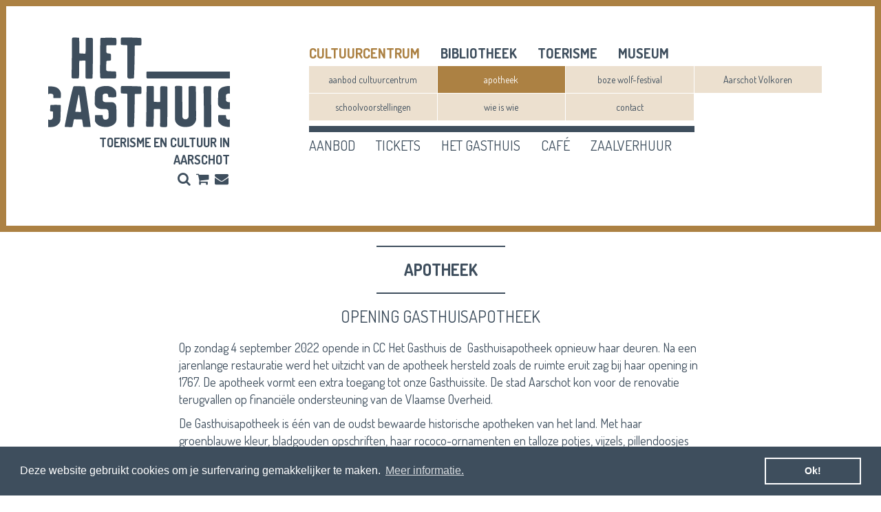

--- FILE ---
content_type: text/html; charset=UTF-8
request_url: https://hetgasthuis.be/index.php/apotheek
body_size: 7422
content:
<!DOCTYPE html>
<html lang="nl">

<head>
    <meta charset="utf-8">
    <meta http-equiv="X-UA-Compatible" content="IE=edge">
    <meta name="viewport" content="width=device-width, initial-scale=1">
    <title>cultuurcentrum - apotheek - Het Gasthuis</title>    <meta http-equiv="Content-Type" content="text/html; charset=UTF-8" >
<meta name="keywords" content="hetgasthuis" >    <link href="https://maxcdn.bootstrapcdn.com/font-awesome/4.2.0/css/font-awesome.min.css" media="screen" rel="stylesheet" type="text/css" >
<link href="/media/default/js/jquery/plugins/fancybox/jquery.fancybox.css" media="screen" rel="stylesheet" type="text/css" >
<link href="https://ajax.googleapis.com/ajax/libs/jqueryui/1.11.3/themes/smoothness/jquery-ui.css" media="screen" rel="stylesheet" type="text/css" >
<link href="/media/default/css/screen.css" media="screen" rel="stylesheet" type="text/css" >    <script type="text/javascript">
    //<!--
Zap = {};Zap.langId = 'nl';Zap.account = 'hetgasthuis';
Zap.isMobile = false;
Zap.isHome = false;
Zap.isTablet = false;
Zap.seasonStart = new Date(1627682400000);Zap.seasonEnd = new Date(1785448800000);Zap.lightweight = false;    //-->
</script>
<script type="text/javascript" src="https://ajax.googleapis.com/ajax/libs/jquery/1.11.2/jquery.min.js"></script>
<script type="text/javascript" src="/media/default/js/masonry.pkgd.min.js"></script>
<script type="text/javascript" src="/media/default/js/imagesloaded.pkgd.min.js"></script>
            <!-- START - hetgashuis.be -->
        <!-- Google tag (gtag.js) -->
        <script>
            (function(w, d, s, l, i) {
                w[l] = w[l] || [];
                w[l].push({
                    'gtm.start': new Date().getTime(),
                    event: 'gtm.js'
                });
                var f = d.getElementsByTagName(s)[0],
                    j = d.createElement(s),
                    dl = l != 'dataLayer' ? '&l=' + l : '';
                j.async = true;
                j.src =
                    'https://www.googletagmanager.com/gtm.js?id=' + i + dl;
                f.parentNode.insertBefore(j, f);
            })(window, document, 'script', 'dataLayer', 'GTM-5GNW6L7');
        </script>
        <!-- END - hetgashuis.be -->
    
    


        <meta property="og:title" content="cultuurcentrum - apotheek - Het Gasthuis" />
    <meta property="og:site_name" content="https://hetgasthuis.be" />
    <meta property="og:url" content="http://hetgasthuis.be/index.php/apotheek" />

        <link href="/favicon.ico" rel="shortcut icon" />
                        <meta property="og:image" content="https://hetgasthuis.be/media/default/images/og-image.jpg" />
            <link rel="stylesheet" type="text/css" href="//cdnjs.cloudflare.com/ajax/libs/cookieconsent2/3.0.3/cookieconsent.min.css" />
    <script src="//cdnjs.cloudflare.com/ajax/libs/cookieconsent2/3.0.3/cookieconsent.min.js"></script>

        <script>
        window.addEventListener("load", function() {
            window.cookieconsent.initialise({
                "palette": {
                    "popup": {
                        "background": "#3e4e5d"
                    },
                    "button": {
                        "background": "transparent",
                        "text": "#ffffff",
                        "border": "#ffffff"
                    }
                },
                "content": {
                    "message": "Deze website gebruikt cookies om je surfervaring gemakkelijker te maken.",
                    "dismiss": "Ok!",
                    "link": "Meer informatie.",
                    "href": "https://www.hetgasthuis.be/disclaimer"
                }
            })
        });
    </script>

    <style>
        .img-responsive {
            object-fit: cover;
            height: 100%;
        }
    </style>
</head>

<body role="document" class="not-home hetgasthuis not-mobile ">
    

            <div id="fb-root"></div>
<script>
  window.fbAsyncInit = function() {
    FB.init({
      appId      : '353637348164065',
      xfbml      : true,
      version    : 'v2.3'
    });
    var update = function(response) {
		if (response.status == "connected") {
			FB.api('/me?fields=first_name,last_name,email,picture', function(response){
				if ($('.firstname').length) {
					$('.firstname').val(response.first_name).prop('readonly', true);
				}
				if ($('.lastname').length) {
						$('.lastname').val(response.last_name).prop('readonly', true);
				}
				if ($('.email').length) {
					$('.email').val(response.email).prop('readonly', true);
				}
				/*if ($('.city').length && response.current_location) {
					$('.city').val(response.current_location.city);
				}*/
				if ($('.facebook-avatar img').length) {
					$('.facebook-avatar img').attr('src', response.picture.data.url);
				}
				if ($('.fb_id').length) {
					$('.fb_id').val(response.id);
				}
			});
		} else {
			$('.fb_id').val('');
			$('.firstname, .lastname, .email').prop('readonly', false);
			$('.facebook-avatar img').attr('src', '/media/default/images/default-user.png');
		};
		/*if (response.status == 'connected') {
			FB.api({
				method: 'fql.query',
				query: 'SELECT uid, first_name, last_name, email, pic_square FROM user WHERE uid=' + response.authResponse.userID
			}, function(response){
				console.log(response);
				//console.log(response);
				if ($('.firstname').length) {
					$('.firstname').val(response[0].first_name);
				}
				if ($('.lastname').length) {
						$('.lastname').val(response[0].last_name);
				}
				if ($('.email').length) {
					$('.email').val(response[0].email);
				}
				if ($('.city').length && response[0].current_location) {
					$('.city').val(response[0].current_location.city);
				}
				if ($('.birthdate').length && response[0].birthday_date) {
					var bday = response[0].birthday_date;
					$('.birthdate').val(bday.substr(6));
				}
				if ($('.facebook-avatar img').length) {
					$('.facebook-avatar img').attr('src', response[0].pic_square);
				}
				if ($('.fb_id').length) {
					$('.fb_id').val(response[0].uid);
				}		
			});

			$('#fb_post').closest('.form-item').show();
			$('#facebook-buttons .login').hide();
		}				*/
	};
	FB.Event.subscribe('auth.login', update);
	FB.Event.subscribe('auth.logout', update);
	FB.getLoginStatus(update);
  };

  (function(d, s, id){
     var js, fjs = d.getElementsByTagName(s)[0];
     if (d.getElementById(id)) {return;}
     js = d.createElement(s); js.id = id;
     js.src = "//connect.facebook.net/en_US/sdk.js";
     fjs.parentNode.insertBefore(js, fjs);
   }(document, 'script', 'facebook-jssdk'));
</script>    
    
                <header id="main-header" class="caged">
                    <div id="searchbox" class="collapse">
	<div class="inner">
			<form name="search-widget" id="search-widget" role="form" action="/search" class="search-form form-inline">
			  	<div class="search-wrapper">
			  		<div class="form-group">
			    		<input name="term" id="searchinput" placeholder="Zoeken" class="search-input input-default form-control" 
			    		value="" type="text"/>
			   		</div>
			   		<div class="button-group">
				    	<button id="search-submit" class="btn btn-transparent submit-button form-btn" type="submit" /><i class="icon fa fa-search"></i></button>
				    	<a id="close-btn" href="#searchbox" class="btn btn-transparent form-btn"  data-toggle="collapse" aria-expanded="true" aria-controls="searchbox"><i class="icon fa fa-close"></i></a>
					</div>
			    </div>
			</form>
	</div>
</div>

                    <div class="container">
                                                    <button type="button" class="navbar-toggle visible-xs visible-sm" data-toggle="collapse" data-target="#header-collapse">
                                <span class="sr-only">Toggle navigation</span>
                                <span class="fa fa-bars"></span>
                            </button>
                        
                        <div class="clearfix">
                            <div class="site-title clearfix">
                                <h1 class="logo">
    <a href="/">
        <img class="inline-block img-responsive" src="/media/default/images/logo.png" alt="Het Gasthuis - Toerisme en Cultuur in Aarschot">
    </a>
</h1>
<p class="slogan text-uppercase extra-bold">Toerisme en Cultuur in Aarschot</p>
<div class="header-icons text-right"><ul class="icon-links list-inline">
  <li>
    <a href="#searchbox" data-toggle="collapse" aria-expanded="false" aria-controls="searchbox">
      <i class="fa fa-search" title="Zoeken in de site" data-toggle="tooltip"><span class="sr-only">Zoeken</span></i>
    </a>
  </li>
    <li>
    <a href="https://ticketshop.ticketmatic.com/gasthuis/shop-2" target="_blank" class="social-link" title="Bestel hier je vriendenpassen en tickets
" data-toggle="tooltip">
        <i class="fa fa-shopping-cart"><span class="sr-only">Bestel hier je vriendenpassen en tickets
</span></i>  
    </a>
  </li>
    <li>
    <a href="https://apps.ticketmatic.com/widgets/gasthuis/subscribe?fields=customertitle%2Caddress%2Cphone%2Cbirthdate&requiredfields=address%2Cphone&customfields=10015%2C10016&accesskey=9756f1521543b811385b1bde&signature=a207cb9971b00e7d75ef84b536dff9320bbc2ed70e1eb2ba6c0c463a3be13ea3#/subscribe" title="Inschrijven Nieuwsbrief
" data-toggle="tooltip" target="_blank">
      <i class="fa fa-envelope"><span class="sr-only">Inschrijven Nieuwsbrief
</span></i>
    </a>
  </li>
</ul></div>                            </div>
                            <div class="collapse navbar-collapse clearfix" id="header-collapse">
                                <div class="header-navigation">
                                    <nav class="top-nav hidden-xs hidden-sm">
                                        <ul class="menu top-menu list-unstyled clearfix">
    <li class="active">
        <a id="menu-top_20" class="top cultuurcentrum  hasChildren " href="/index.php/cultuurcentrum">cultuurcentrum</a>
        <ul>
            <li>
                <a id="menu-top_36" class="sub aanbod-cultuurcentrum " href="/index.php/cultuurcentrum/aanbod">aanbod cultuurcentrum</a>
            </li>
            <li class="active">
                <a id="menu-top_124" class="sub apotheek " href="/index.php/apotheek">apotheek</a>
            </li>
            <li>
                <a id="menu-top_73" class="sub boze-wolf-festival " href="/index.php/boze-wolf-festival">boze wolf-festival </a>
            </li>
            <li>
                <a id="menu-top_116" class="sub aarschot-volkoren " href="/index.php/aarschotvolkoren">Aarschot Volkoren</a>
            </li>
            <li>
                <a id="menu-top_68" class="sub schoolvoorstellingen " href="/index.php/schoolvoorstellingen">schoolvoorstellingen</a>
            </li>
            <li>
                <a id="menu-top_31" class="sub wie-is-wie " href="/index.php/wie-is-wie-in-het-gasthuis-aarschot">wie is wie</a>
            </li>
            <li>
                <a id="menu-top_24" class="sub contact " href="/index.php/cultuurcentrum/contact">contact</a>
            </li>
            <li>
                <a id="menu-top_53" class="sub dank  bottom_only" href="/index.php/cultuurcentrum/dank">dank</a>
            </li>
        </ul>
    </li>
    <li>
        <a id="menu-top_40" class="top bibliotheek  hasChildren  external" href="https://aarschot.bibliotheek.be/" target="_blank">Bibliotheek</a>
        <ul>
            <li>
                <a id="menu-top_37" class="sub zoek-reserveer-verleng  external" href="https://aarschot.bibliotheek.be/" target="_blank">zoek, reserveer, verleng</a>
            </li>
            <li>
                <a id="menu-top_38" class="sub een-vraag  external" href="https://aarschot.bibliotheek.be/help" target="_blank">een vraag ?</a>
            </li>
            <li>
                <a id="menu-top_21" class="sub contact-en-openingsuren  external" href="https://aarschot.bibliotheek.be/contact" target="_blank">contact en openingsuren</a>
            </li>
            <li>
                <a id="menu-top_35" class="sub aanbod-bibliotheek  external" href="https://aarschot.bibliotheek.be/catalogus" target="_blank">aanbod bibliotheek</a>
            </li>
        </ul>
    </li>
    <li>
        <a id="menu-top_41" class="top toerisme  hasChildren " href="/index.php/toerisme">toerisme</a>
        <ul>
            <li>
                <a id="menu-top_39" class="sub aanbod-toerisme " href="/index.php/toerisme/aanbod">aanbod toerisme</a>
            </li>
            <li>
                <a id="menu-top_63" class="sub groepen " href="/index.php/toerisme/groepen">groepen</a>
            </li>
            <li>
                <a id="menu-top_52" class="sub doen " href="/index.php/toerisme/doen">doen</a>
            </li>
            <li>
                <a id="menu-top_50" class="sub zien " href="/index.php/toerisme/zien">zien</a>
            </li>
            <li>
                <a id="menu-top_49" class="sub overnachten " href="/index.php/toerisme/overnachten">overnachten</a>
            </li>
            <li>
                <a id="menu-top_22" class="sub contact " href="/index.php/toerisme/contact">contact</a>
            </li>
            <li>
                <a id="menu-top_46" class="sub stadsbrouwerij " href="/index.php/stadsbrouwerij">stadsbrouwerij</a>
            </li>
            <li>
                <a id="menu-top_85" class="sub sint-rochus " href="/index.php/sintrochusverlichting">Sint-Rochus</a>
            </li>
            <li>
                <a id="menu-top_105" class="sub greeters " href="/index.php/greetersaarschot">greeters</a>
            </li>
            <li>
                <a id="menu-top_129" class="sub aarschotse-gidsenbond " href="/index.php/page/129/aarschotse-gidsenbond">Aarschotse gidsenbond</a>
            </li>
        </ul>
    </li>
    <li>
        <a id="menu-top_42" class="top museum  hasChildren " href="/index.php/museum">museum</a>
        <ul>
            <li>
                <a id="menu-top_67" class="sub aanbod-museum " href="/index.php/museum/aanbod">aanbod museum</a>
            </li>
            <li>
                <a id="menu-top_59" class="sub educatieve-lessen " href="/index.php/educatieve-lessen">educatieve lessen</a>
            </li>
            <li>
                <a id="menu-top_23" class="sub contact " href="/index.php/museum/contact">contact</a>
            </li>
        </ul>
    </li>
</ul>                                        <ul class="menu sub-menu top-sub-menu list-unstyled clearfix">
    <li>
        <a id="menu-top_36" class="sub aanbod-cultuurcentrum " href="/index.php/cultuurcentrum/aanbod">aanbod cultuurcentrum</a>
    </li>
    <li class="active">
        <a id="menu-top_124" class="sub apotheek " href="/index.php/apotheek">apotheek</a>
    </li>
    <li>
        <a id="menu-top_73" class="sub boze-wolf-festival " href="/index.php/boze-wolf-festival">boze wolf-festival </a>
    </li>
    <li>
        <a id="menu-top_116" class="sub aarschot-volkoren " href="/index.php/aarschotvolkoren">Aarschot Volkoren</a>
    </li>
    <li>
        <a id="menu-top_68" class="sub schoolvoorstellingen " href="/index.php/schoolvoorstellingen">schoolvoorstellingen</a>
    </li>
    <li>
        <a id="menu-top_31" class="sub wie-is-wie " href="/index.php/wie-is-wie-in-het-gasthuis-aarschot">wie is wie</a>
    </li>
    <li>
        <a id="menu-top_24" class="sub contact " href="/index.php/cultuurcentrum/contact">contact</a>
    </li>
    <li>
        <a id="menu-top_53" class="sub dank  bottom_only" href="/index.php/cultuurcentrum/dank">dank</a>
    </li>
</ul>                                    </nav>
                                    <hr class="fat-border" />
                                    <nav class="main-nav">
                                        <ul class="menu main-menu list-unstyled clearfix text-uppercase dotted-border-bottom primary-color">
    <li>
        <a id="menu-main_1" class="main aanbod " href="/index.php/aanbod">aanbod</a>
    </li>
    <li>
        <a id="menu-main_5" class="main tickets  hasChildren " href="/index.php/tickets">tickets</a>
        <ul>
            <li>
                <a id="menu-main_18" class="sub de-uitpas " href="/index.php/tickets-en-uitpas">de UITPAS</a>
            </li>
            <li>
                <a id="menu-main_17" class="sub prijzen " href="/index.php/prijzen-in-het-gasthuis-aarschot">prijzen</a>
            </li>
            <li>
                <a id="menu-main_122" class="sub combi-tickets " href="/index.php/combi">combi-tickets</a>
            </li>
            <li>
                <a id="menu-main_57" class="sub vorming " href="/index.php/tickets/vorming">vorming</a>
            </li>
            <li>
                <a id="menu-main_56" class="sub gastproducties " href="/index.php/tickets/gastproducties">gastproducties</a>
            </li>
            <li>
                <a id="menu-main_128" class="sub cadeaubon " href="/index.php/cadeaubon">cadeaubon</a>
            </li>
        </ul>
    </li>
    <li>
        <a id="menu-main_32" class="main het-gasthuis  hasChildren " href="/index.php/culturele-site-het-gasthuis">het gasthuis</a>
        <ul>
            <li>
                <a id="menu-main_2" class="sub blog " href="/index.php/blog">blog</a>
            </li>
        </ul>
    </li>
    <li>
        <a id="menu-main_54" class="main caf  bottom_only" href="/index.php/cafe">café</a>
    </li>
    <li>
        <a id="menu-main_65" class="main zaalverhuur " href="/index.php/page/65/zaalverhuur">zaalverhuur</a>
    </li>
</ul>                                                                            </nav>
                                                                    </div>
                                                            </div>
                        </div>
                    </div>
                </header>
                <div class="container-fluid content">


                    <article class="detail fiche page">
	<header class="detail-header clearfix">
		<div class="header-content">
			<h2 class="page-title">apotheek</h2>
		</div>
	</header>

		  <section class="text page-block clearfix">
	<div class="container">
		<div class="col-md-10 col-md-offset-1 col-lg-offset-2 col-lg-8 no-padding">
		    <div class="info">
		        		            <h3 class="block-title">Opening Gasthuisapotheek</h3>
		        		        <div class="text-container">
		        	<p>Op zondag 4 september 2022 opende in CC Het Gasthuis de&nbsp; Gasthuisapotheek opnieuw haar deuren. Na een jarenlange restauratie werd het uitzicht van de apotheek hersteld zoals de ruimte&nbsp;eruit zag bij haar opening in 1767. De apotheek vormt een extra toegang tot onze Gasthuissite. De stad Aarschot kon voor de renovatie terugvallen op financi&euml;le ondersteuning van de Vlaamse Overheid.</p>

<p>De Gasthuisapotheek is &eacute;&eacute;n van de oudst bewaarde historische apotheken van het land.&nbsp;Met haar groenblauwe kleur, bladgouden opschriften, haar rococo-ornamenten en talloze potjes, vijzels, pillendoosjes en medisch materiaal vormt het een uniek stukje erfgoed.</p>

<p>Elke laatste zondag van de maand zal de apotheek vrij toegankelijk zijn (behalve in de maanden juli en augustus). Een stadsgids zal aanwezig zijn om duiding te geven. Ook zal ze bij tijd en wijle dienst doen als extra ticketbalie bij activiteiten van het cultuurcentrum.</p>

<p>Kun je niet wachten om een kijkje te nemen? <a href="https://gasthuisapotheektouch.be/">Bezoek de apotheek alvast online!</a></p>

<p>Heb je interesse in een groepsbezoek aan de ruimte, stuur dan een mailtje naar <a href="mailto:&#116&#111&#101&#114&#105&#115&#109&#101&#64&#97&#97&#114&#115&#99&#104&#111&#116&#46&#98&#101?subject=Bezoek%20Gasthuisapotheek">&#116&#111&#101&#114&#105&#115&#109&#101&#64&#97&#97&#114&#115&#99&#104&#111&#116&#46&#98&#101</a>.</p>

<p><em><u>Bezoekdagen Apotheek 2025/2026</u></em></p>

<p>Zo 28/09<br />
Zo 26/10<br />
Zo 30/11<br />
Zo 14/12 (kerstvakantie gesloten)<br />
Zo 25/01<br />
Zo 22/02<br />
Zo 29/03<br />
Zo 26/04<br />
Zo 31/05<br />
Zo 28/06</p>
		        </div>
		    </div>
		</div>
	</div>
</section>		  <section class="clearfix gallery page-block">
  <div class="container">
    <div class="col-md-offset-1 col-md-10 col-lg-offset-2 col-lg-8 no-padding">
            <h3 class="block-title">Foto's</h3>
            <div class="clearfix gallery-holder">
                      <picture id="image-826" class="col-xxs-12 col-xs-6 col-md-4 col-lg-4 photo no-padding">
                      <a title="" class="lightbox pattern-overlay" target="_blank" href="/upload/1/page_block/medium/schermafbeelding_2022_09_08_om_190308.png" rel="page_block_486">
                          <header class="text-center image-overlay">
                    <i class="fa fa-plus-circle fa-2x"></i>
                </header>
                                <img class="img-responsive" src="/upload/1/page_block/grid/schermafbeelding_2022_09_08_om_190308.png" alt="" />
                            </a>
        </picture>
                <picture id="image-819" class="col-xxs-12 col-xs-6 col-md-4 col-lg-4 photo no-padding">
                      <a title="" class="lightbox pattern-overlay" target="_blank" href="/upload/1/page_block/medium/schermafbeelding_2022_09_08_om_182309.png" rel="page_block_486">
                          <header class="text-center image-overlay">
                    <i class="fa fa-plus-circle fa-2x"></i>
                </header>
                                <img class="img-responsive" src="/upload/1/page_block/grid/schermafbeelding_2022_09_08_om_182309.png" alt="" />
                            </a>
        </picture>
                <picture id="image-827" class="col-xxs-12 col-xs-6 col-md-4 col-lg-4 photo no-padding">
                      <a title="" class="lightbox pattern-overlay" target="_blank" href="/upload/1/page_block/medium/schermafbeelding_2022_09_08_om_190326.png" rel="page_block_486">
                          <header class="text-center image-overlay">
                    <i class="fa fa-plus-circle fa-2x"></i>
                </header>
                                <img class="img-responsive" src="/upload/1/page_block/grid/schermafbeelding_2022_09_08_om_190326.png" alt="" />
                            </a>
        </picture>
                <picture id="image-825" class="col-xxs-12 col-xs-6 col-md-4 col-lg-4 photo no-padding">
                      <a title="" class="lightbox pattern-overlay" target="_blank" href="/upload/1/page_block/medium/schermafbeelding_2022_09_08_om_182609.png" rel="page_block_486">
                          <header class="text-center image-overlay">
                    <i class="fa fa-plus-circle fa-2x"></i>
                </header>
                                <img class="img-responsive" src="/upload/1/page_block/grid/schermafbeelding_2022_09_08_om_182609.png" alt="" />
                            </a>
        </picture>
                <picture id="image-820" class="col-xxs-12 col-xs-6 col-md-4 col-lg-4 photo no-padding">
                      <a title="" class="lightbox pattern-overlay" target="_blank" href="/upload/1/page_block/medium/schermafbeelding_2022_09_08_om_182345.png" rel="page_block_486">
                          <header class="text-center image-overlay">
                    <i class="fa fa-plus-circle fa-2x"></i>
                </header>
                                <img class="img-responsive" src="/upload/1/page_block/grid/schermafbeelding_2022_09_08_om_182345.png" alt="" />
                            </a>
        </picture>
                <picture id="image-828" class="col-xxs-12 col-xs-6 col-md-4 col-lg-4 photo no-padding">
                      <a title="" class="lightbox pattern-overlay" target="_blank" href="/upload/1/page_block/medium/schermafbeelding_2022_09_08_om_190341.png" rel="page_block_486">
                          <header class="text-center image-overlay">
                    <i class="fa fa-plus-circle fa-2x"></i>
                </header>
                                <img class="img-responsive" src="/upload/1/page_block/grid/schermafbeelding_2022_09_08_om_190341.png" alt="" />
                            </a>
        </picture>
                <picture id="image-834" class="col-xxs-12 col-xs-6 col-md-4 col-lg-4 photo no-padding">
                      <a title="" class="lightbox pattern-overlay" target="_blank" href="/upload/1/page_block/medium/schermafbeelding_2022_09_08_om_190844.png" rel="page_block_486">
                          <header class="text-center image-overlay">
                    <i class="fa fa-plus-circle fa-2x"></i>
                </header>
                                <img class="img-responsive" src="/upload/1/page_block/grid/schermafbeelding_2022_09_08_om_190844.png" alt="" />
                            </a>
        </picture>
                <picture id="image-830" class="col-xxs-12 col-xs-6 col-md-4 col-lg-4 photo no-padding">
                      <a title="" class="lightbox pattern-overlay" target="_blank" href="/upload/1/page_block/medium/schermafbeelding_2022_09_08_om_190716.png" rel="page_block_486">
                          <header class="text-center image-overlay">
                    <i class="fa fa-plus-circle fa-2x"></i>
                </header>
                                <img class="img-responsive" src="/upload/1/page_block/grid/schermafbeelding_2022_09_08_om_190716.png" alt="" />
                            </a>
        </picture>
                <picture id="image-832" class="col-xxs-12 col-xs-6 col-md-4 col-lg-4 photo no-padding">
                      <a title="" class="lightbox pattern-overlay" target="_blank" href="/upload/1/page_block/medium/schermafbeelding_2022_09_08_om_190801.png" rel="page_block_486">
                          <header class="text-center image-overlay">
                    <i class="fa fa-plus-circle fa-2x"></i>
                </header>
                                <img class="img-responsive" src="/upload/1/page_block/grid/schermafbeelding_2022_09_08_om_190801.png" alt="" />
                            </a>
        </picture>
                <picture id="image-833" class="col-xxs-12 col-xs-6 col-md-4 col-lg-4 photo no-padding">
                      <a title="" class="lightbox pattern-overlay" target="_blank" href="/upload/1/page_block/medium/schermafbeelding_2022_09_08_om_190824.png" rel="page_block_486">
                          <header class="text-center image-overlay">
                    <i class="fa fa-plus-circle fa-2x"></i>
                </header>
                                <img class="img-responsive" src="/upload/1/page_block/grid/schermafbeelding_2022_09_08_om_190824.png" alt="" />
                            </a>
        </picture>
                <picture id="image-822" class="col-xxs-12 col-xs-6 col-md-4 col-lg-4 photo no-padding">
                      <a title="" class="lightbox pattern-overlay" target="_blank" href="/upload/1/page_block/medium/schermafbeelding_2022_09_08_om_182446.png" rel="page_block_486">
                          <header class="text-center image-overlay">
                    <i class="fa fa-plus-circle fa-2x"></i>
                </header>
                                <img class="img-responsive" src="/upload/1/page_block/grid/schermafbeelding_2022_09_08_om_182446.png" alt="" />
                            </a>
        </picture>
                <picture id="image-829" class="col-xxs-12 col-xs-6 col-md-4 col-lg-4 photo no-padding">
                      <a title="" class="lightbox pattern-overlay" target="_blank" href="/upload/1/page_block/medium/schermafbeelding_2022_09_08_om_190704.png" rel="page_block_486">
                          <header class="text-center image-overlay">
                    <i class="fa fa-plus-circle fa-2x"></i>
                </header>
                                <img class="img-responsive" src="/upload/1/page_block/grid/schermafbeelding_2022_09_08_om_190704.png" alt="" />
                            </a>
        </picture>
                <picture id="image-831" class="col-xxs-12 col-xs-6 col-md-4 col-lg-4 photo no-padding">
                      <a title="" class="lightbox pattern-overlay" target="_blank" href="/upload/1/page_block/medium/schermafbeelding_2022_09_08_om_190734.png" rel="page_block_486">
                          <header class="text-center image-overlay">
                    <i class="fa fa-plus-circle fa-2x"></i>
                </header>
                                <img class="img-responsive" src="/upload/1/page_block/grid/schermafbeelding_2022_09_08_om_190734.png" alt="" />
                            </a>
        </picture>
                <picture id="image-823" class="col-xxs-12 col-xs-6 col-md-4 col-lg-4 photo no-padding">
                      <a title="" class="lightbox pattern-overlay" target="_blank" href="/upload/1/page_block/medium/schermafbeelding_2022_09_08_om_182510.png" rel="page_block_486">
                          <header class="text-center image-overlay">
                    <i class="fa fa-plus-circle fa-2x"></i>
                </header>
                                <img class="img-responsive" src="/upload/1/page_block/grid/schermafbeelding_2022_09_08_om_182510.png" alt="" />
                            </a>
        </picture>
                <picture id="image-824" class="col-xxs-12 col-xs-6 col-md-4 col-lg-4 photo no-padding">
                      <a title="" class="lightbox pattern-overlay" target="_blank" href="/upload/1/page_block/medium/schermafbeelding_2022_09_08_om_182543.png" rel="page_block_486">
                          <header class="text-center image-overlay">
                    <i class="fa fa-plus-circle fa-2x"></i>
                </header>
                                <img class="img-responsive" src="/upload/1/page_block/grid/schermafbeelding_2022_09_08_om_182543.png" alt="" />
                            </a>
        </picture>
                <picture id="image-821" class="col-xxs-12 col-xs-6 col-md-4 col-lg-4 photo no-padding">
                      <a title="" class="lightbox pattern-overlay" target="_blank" href="/upload/1/page_block/medium/schermafbeelding_2022_09_08_om_182413.png" rel="page_block_486">
                          <header class="text-center image-overlay">
                    <i class="fa fa-plus-circle fa-2x"></i>
                </header>
                                <img class="img-responsive" src="/upload/1/page_block/grid/schermafbeelding_2022_09_08_om_182413.png" alt="" />
                            </a>
        </picture>
                  </div>
        </div>
  </div>
</section>		  <section class="events page-block clearfix has-pager" id="block-485">
    <div class="info">
                    <h3 class="block-title">Activiteiten</h3>
                
        <div class="page-block-content">
                        <div class="teaser-list">
                <div class="text-center">Geen resultaten gevonden</div>
            </div>
                                </div>
    </div>
</section>		  <section class="hashtags page-block clearfix">
    <div class="info">
                    <h3 class="block-title">#apotheek</h3>
                        <div class="teaser-list">
            
    <div class="fiche reaction teaser grid-item no-padding col-xxs-12 col-xs-6 col-md-4 col-lg-3">
                <a href="https://hetgasthuis.be/index.php/restauartieapotheek" target="">
                        <div class="teaser-outer">
                <div class="teaser-inner with-image ">
                                            
                            <img class="teaser-thumb img-responsive" src="/upload/1/reaction/grid/apotheek_beruarda.jpg" alt="">
                                                                <div class="teaser-content">
                        <div class="table-center">
                            <div class="table-cell-center ">
                                                                                                    <div class="date">
                                        <time>zo 10 okt 2021</time>
                                                                                                                    </div>
                                
                                                                    <div class="teaser-header">
                                                                                    <h2 class="teaser-title">Restauratie Apotheek</h2>
                                                                                                                    </div>
                                                            </div>
                        </div>
                    </div>
                </div>
            </div>
                    </a>
        </div>

    <div class="fiche reaction teaser grid-item no-padding col-xxs-12 col-xs-6 col-md-4 col-lg-3">
                <a href="https://hetgasthuis.be/index.php/erfgoedapp" target="">
                        <div class="teaser-outer">
                <div class="teaser-inner with-image ">
                                            
                            <img class="teaser-thumb img-responsive" src="/upload/1/reaction/grid/nonnekes.jpg" alt="">
                                                                <div class="teaser-content">
                        <div class="table-center">
                            <div class="table-cell-center ">
                                                                                                    <div class="date">
                                        <time>wo 12 mei 2021</time>
                                                                                                                    </div>
                                
                                                                    <div class="teaser-header">
                                                                                    <h2 class="teaser-title">Het Gasthuis als erfgoedsite</h2>
                                                                                                                    </div>
                                                            </div>
                        </div>
                    </div>
                </div>
            </div>
                    </a>
        </div>
        </div>
            </div>
</section>	
	
	
	<!-- banners -->
	</article>

                                    </div>

                                    <div class="newsletter-widget text-center">
                        <a class="btn btn-primary invert btn-lg" href="https://apps.ticketmatic.com/widgets/gasthuis/subscribe?fields=customertitle%2Caddress%2Cphone%2Cbirthdate&requiredfields=address%2Cphone&customfields=10015%2C10016&accesskey=9756f1521543b811385b1bde&signature=a207cb9971b00e7d75ef84b536dff9320bbc2ed70e1eb2ba6c0c463a3be13ea3#/subscribe" target="_blank">Schrijf je in op onze nieuwsbrief
</a><br><p>Goed voor uw culturele gezondheid.</p>
                    </div>
                    <div class="page-bottom">
                        <div class="container">
                                                        <nav class="sitemap">
                                <ul class="menu sitemap-menu list-unstyled clearfix">
    <li class="active">
        <a id="menu-top_20" class="top cultuurcentrum  hasChildren " href="/index.php/cultuurcentrum">cultuurcentrum</a>
        <ul>
            <li>
                <a id="menu-top_36" class="sub aanbod-cultuurcentrum " href="/index.php/cultuurcentrum/aanbod">aanbod cultuurcentrum</a>
            </li>
            <li class="active">
                <a id="menu-top_124" class="sub apotheek " href="/index.php/apotheek">apotheek</a>
            </li>
            <li>
                <a id="menu-top_73" class="sub boze-wolf-festival " href="/index.php/boze-wolf-festival">boze wolf-festival </a>
            </li>
            <li>
                <a id="menu-top_116" class="sub aarschot-volkoren " href="/index.php/aarschotvolkoren">Aarschot Volkoren</a>
            </li>
            <li>
                <a id="menu-top_68" class="sub schoolvoorstellingen " href="/index.php/schoolvoorstellingen">schoolvoorstellingen</a>
            </li>
            <li>
                <a id="menu-top_31" class="sub wie-is-wie " href="/index.php/wie-is-wie-in-het-gasthuis-aarschot">wie is wie</a>
            </li>
            <li>
                <a id="menu-top_24" class="sub contact " href="/index.php/cultuurcentrum/contact">contact</a>
            </li>
            <li>
                <a id="menu-top_53" class="sub dank  bottom_only" href="/index.php/cultuurcentrum/dank">dank</a>
            </li>
        </ul>
    </li>
    <li>
        <a id="menu-top_40" class="top bibliotheek  hasChildren  external" href="https://aarschot.bibliotheek.be/" target="_blank">Bibliotheek</a>
        <ul>
            <li>
                <a id="menu-top_37" class="sub zoek-reserveer-verleng  external" href="https://aarschot.bibliotheek.be/" target="_blank">zoek, reserveer, verleng</a>
            </li>
            <li>
                <a id="menu-top_38" class="sub een-vraag  external" href="https://aarschot.bibliotheek.be/help" target="_blank">een vraag ?</a>
            </li>
            <li>
                <a id="menu-top_21" class="sub contact-en-openingsuren  external" href="https://aarschot.bibliotheek.be/contact" target="_blank">contact en openingsuren</a>
            </li>
            <li>
                <a id="menu-top_35" class="sub aanbod-bibliotheek  external" href="https://aarschot.bibliotheek.be/catalogus" target="_blank">aanbod bibliotheek</a>
            </li>
        </ul>
    </li>
    <li>
        <a id="menu-top_41" class="top toerisme  hasChildren " href="/index.php/toerisme">toerisme</a>
        <ul>
            <li>
                <a id="menu-top_39" class="sub aanbod-toerisme " href="/index.php/toerisme/aanbod">aanbod toerisme</a>
            </li>
            <li>
                <a id="menu-top_63" class="sub groepen " href="/index.php/toerisme/groepen">groepen</a>
            </li>
            <li>
                <a id="menu-top_52" class="sub doen " href="/index.php/toerisme/doen">doen</a>
            </li>
            <li>
                <a id="menu-top_50" class="sub zien " href="/index.php/toerisme/zien">zien</a>
            </li>
            <li>
                <a id="menu-top_49" class="sub overnachten " href="/index.php/toerisme/overnachten">overnachten</a>
            </li>
            <li>
                <a id="menu-top_22" class="sub contact " href="/index.php/toerisme/contact">contact</a>
            </li>
            <li>
                <a id="menu-top_46" class="sub stadsbrouwerij " href="/index.php/stadsbrouwerij">stadsbrouwerij</a>
            </li>
            <li>
                <a id="menu-top_85" class="sub sint-rochus " href="/index.php/sintrochusverlichting">Sint-Rochus</a>
            </li>
            <li>
                <a id="menu-top_105" class="sub greeters " href="/index.php/greetersaarschot">greeters</a>
            </li>
            <li>
                <a id="menu-top_129" class="sub aarschotse-gidsenbond " href="/index.php/page/129/aarschotse-gidsenbond">Aarschotse gidsenbond</a>
            </li>
        </ul>
    </li>
    <li>
        <a id="menu-top_42" class="top museum  hasChildren " href="/index.php/museum">museum</a>
        <ul>
            <li>
                <a id="menu-top_67" class="sub aanbod-museum " href="/index.php/museum/aanbod">aanbod museum</a>
            </li>
            <li>
                <a id="menu-top_59" class="sub educatieve-lessen " href="/index.php/educatieve-lessen">educatieve lessen</a>
            </li>
            <li>
                <a id="menu-top_23" class="sub contact " href="/index.php/museum/contact">contact</a>
            </li>
        </ul>
    </li>
</ul>                            </nav>
                        </div>
                                            </div>

                    <footer id="main-footer">
                        <div class="container">



                                                            <div class="inline-block pull-left footer-col footer-col-1">
                                    <span class="like-us pr1">Like us on facebook</span>
                                    <div class="fb-like" data-href="https://www.facebook.com/CCHetGasthuis" data-layout="button_count" data-action="like" data-show-faces="false" data-share="false"></div>
                                </div>
                                                        <div class="text-container text-center pull-right footer-col footer-col-2">
                                <p><a href="/adresgegevens">contacteer ons</a> op de Gasthuissite | <a href="https://www.aarschot.be/privacyverklaring" target="_blank">privacy en disclaimer</a></p>
                            </div>
                        </div>
                        <a id="volta" class="pb-5 mr-5" data-toggle="tooltip" title="" href="https://www.volta.be/?_ga=2.82691030.1506307311.1580892492-1182058075.1578647359" target="_blank" data-original-title="volta x communicatie in vorm"><!--?xml version="1.0" encoding="utf-8"?-->
                            <!-- Generator: Adobe Illustrator 19.1.0, SVG Export Plug-In . SVG Version: 6.00 Build 0)  -->
                            <svg version="1.1" id="Layer_1" xmlns="http://www.w3.org/2000/svg" xmlns:xlink="http://www.w3.org/1999/xlink" x="0px" y="0px" viewBox="0 0 85 85" style="enable-background:new 0 0 85 85;" xml:space="preserve">

                                <path class="fill" d="M0,0v85h85V0H0z M53.1,50.7L34.8,14.8H44l9.1,19.8l9.1-19.8h9.3L53.1,50.7z"></path>
                            </svg>
                        </a>

                    </footer>
                
                    <script type="text/javascript" src="/media/default/js/jquery/jquery-ui.min.js"></script>
<script type="text/javascript" src="https://ajax.googleapis.com/ajax/libs/jqueryui/1.7.2/i18n/jquery-ui-i18n.min.js"></script>
<script type="text/javascript" src="https://maxcdn.bootstrapcdn.com/bootstrap/3.3.1/js/bootstrap.min.js"></script>
<script type="text/javascript" src="/media/default/js/jquery/plugins/fancybox/jquery.fancybox.js"></script>
<script type="text/javascript" src="/media/default/js/app.1742883220.js"></script>
</body>

</html>